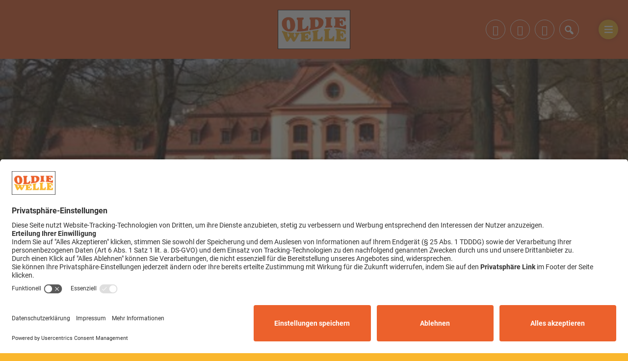

--- FILE ---
content_type: text/html; charset=UTF-8
request_url: https://ingolstadt.oldiewelle.com/schnuppertage-an-der-uni-29041/
body_size: 6346
content:
<!DOCTYPE html>
<html lang="de">
<head>
    <meta charset="UTF-8">
    <meta name="viewport" content="width=device-width, initial-scale=1.0, minimum-scale=1.0, maximum-scale=1.0">

    <title>Schnuppertage an der Uni | </title>

    <meta http-equiv="X-UA-Compatible" content="IE=edge">
    <meta name="format-detection" content="telephone=no">

    <link rel="profile" href="http://gmpg.org/xfn/11">

	<link href="https://assets.welocal.world/fonts/Roboto:300,300i,400,400i,700,700i" rel="stylesheet">

	<link rel="canonical" href="https://ingolstadt.oldiewelle.com/schnuppertage-an-der-uni-29041/" />
<meta name='robots' content='max-image-preview:large' />
<meta name="description" content="Studieren probieren – unter diesem Motto bietet die Katholische Universität Eichstätt-Ingolstadt heute und morgen Schnuppertage an. Schülerinnen und Schüler  …"/><meta property="og:url" content="https://ingolstadt.oldiewelle.com/schnuppertage-an-der-uni-29041/"/><meta property="og:title" content="Schnuppertage an der Uni"/><meta property="og:description" content="Studieren probieren &ndash; unter diesem Motto bietet die Katholische Universit&auml;t Eichst&auml;tt-Ingolstadt heute und morgen Schnuppertage an.&nbsp;Sch&uuml;lerinnen und Sch&uuml;ler  &hellip;"/><meta property="og:type" content="article"/><meta property="article:published_time" content="2022-11-11 15:41:52"/><meta property="article:modified_time" content="2022-11-11 15:41:52"/><meta property="og:image" content="https://ingolstadt.oldiewelle.com/storage/thumbs/1200x630c/r:1617807916/2562.jpg"/><meta property="og:image:type" content="image/jpeg"/><meta property="og:image:width" content="1200"/><meta property="og:image:height" content="630"/>
<script type="application/ld+json">
{
"@context": "https://schema.org",
"@type": "NewsArticle", 
"@id": "https://ingolstadt.oldiewelle.com/schnuppertage-an-der-uni-29041/", 
"author": {
"@type": "Person", 
"name": ""
}, 
"headline": "Schnuppertage an der Uni", 
"image": "https://ingolstadt.oldiewelle.com/storage/thumbs/1200x630c/r:1617807916/2562.jpg", 
"datePublished": "2022-11-11T15:41:52+0000", 
"dateModified": "2022-11-11T15:41:52+0000", 
"url": "https://ingolstadt.oldiewelle.com/schnuppertage-an-der-uni-29041/", 
"mainEntityOfPage": {
"@type": "WebPage", 
"@id": "https://ingolstadt.oldiewelle.com/schnuppertage-an-der-uni-29041/"
}, 
"publisher": {
"@type": "Organization", 
"name": "Funkhaus Ingolstadt", 
"url": "www.oldiewelle-ingolstadt.com", 
"logo": {
"@type": "ImageObject", 
"url": "https://ingolstadt.oldiewelle.com/storage/thumbs/1000x1000/r:1615796720/1491.png"
}
}
}
</script>

<meta name="cmms-cm-r-by" content="user">
<meta name="cmms-cm-g-at" content="2026-01-21 11:35:02">
<meta name="cmms-cm-v-un" content="2026-01-21 12:35:02">
<link rel='dns-prefetch' href='//ingolstadt.oldiewelle.com' />
<link rel="alternate" type="application/rss+xml" title=" &raquo; Feed" href="https://ingolstadt.oldiewelle.com/feed/" />
<link rel="stylesheet" href="https://ingolstadt.oldiewelle.com/storage/assets/sd57c386d.css" type="text/css" media="all">
<script id="usercentrics-cmp" data-settings-id="5cjkT-nM0_90Vm" src="https://app.usercentrics.eu/browser-ui/latest/loader.js" data-tcf-enabled></script>
<style id='wp-img-auto-sizes-contain-inline-css' type='text/css'>
img:is([sizes=auto i],[sizes^="auto," i]){contain-intrinsic-size:3000px 1500px}
/*# sourceURL=wp-img-auto-sizes-contain-inline-css */
</style>
<style id='classic-theme-styles-inline-css' type='text/css'>
/*! This file is auto-generated */
.wp-block-button__link{color:#fff;background-color:#32373c;border-radius:9999px;box-shadow:none;text-decoration:none;padding:calc(.667em + 2px) calc(1.333em + 2px);font-size:1.125em}.wp-block-file__button{background:#32373c;color:#fff;text-decoration:none}
/*# sourceURL=/wp-includes/css/classic-themes.min.css */
</style>
<script type="text/javascript">
window.cmms_base='https://ingolstadt.oldiewelle.com';
window.cmms_storage_base='https://ingolstadt.oldiewelle.com/storage/';
window.cmms_thumbs_base='https://ingolstadt.oldiewelle.com/cmms-thumb/';
</script>
<script type="text/javascript">window.cmms_thumbs_base="https://ingolstadt.oldiewelle.com/storage/thumbs/";</script>
<script type="text/javascript">window.cmmsLocale = "de_DE";</script><script type="text/javascript" src="https://ingolstadt.oldiewelle.com/storage/assets/sc1d08aab.js" ></script>
<script type="text/javascript">jQuery(function(jQuery){jQuery.datepicker.setDefaults({"closeText":"Schlie\u00dfen","currentText":"Heute","monthNames":["Januar","Februar","M\u00e4rz","April","Mai","Juni","Juli","August","September","Oktober","November","Dezember"],"monthNamesShort":["Jan.","Feb.","M\u00e4rz","Apr.","Mai","Juni","Juli","Aug.","Sep.","Okt.","Nov.","Dez."],"nextText":"Weiter","prevText":"Zur\u00fcck","dayNames":["Sonntag","Montag","Dienstag","Mittwoch","Donnerstag","Freitag","Samstag"],"dayNamesShort":["So.","Mo.","Di.","Mi.","Do.","Fr.","Sa."],"dayNamesMin":["S","M","D","M","D","F","S"],"dateFormat":"d. MM yy","firstDay":1,"isRTL":false});});</script><link rel='shortlink' href='https://ingolstadt.oldiewelle.com/share/29041' />
<style>.videojs-player-container{--cmms-videojs-accent:#fff;}</style><link rel="shortcut icon" href="https://ingolstadt.oldiewelle.com/storage/thumbs/512x512/r:1615796720/1491.png">
<link rel="icon" href="https://ingolstadt.oldiewelle.com/storage/thumbs/32x32/r:1615796720/1491.png" sizes="32x32">
<link rel="icon" href="https://ingolstadt.oldiewelle.com/storage/thumbs/192x192/r:1615796720/1491.png" sizes="192x192">
<link rel="apple-touch-icon-precomposed" href="https://ingolstadt.oldiewelle.com/storage/thumbs/180x180/r:1615796720/1491.png">
<meta name="msapplication-TileImage" content="https://ingolstadt.oldiewelle.com/storage/thumbs/270x270/r:1615796720/1491.png">
<meta name="theme-color" content="#000000">
</head>

<body class="wp-singular post-template-default single single-post postid-29041 single-format-standard wp-theme-albinux wp-child-theme-cmms-theme-oldiewelle header-open full-width with-share-label">


<div id="top"></div>

<div id="app">

    <div class="cmms-adzone-0-wrapper">
        <div class="cmms-adzone-1">
			            <div class="cmms-adzone-sticky-wrapper">
                <div class="cmms-adzone-sticky">
					                </div>
            </div>
        </div>
        <div class="cmms-adzone-0">
			        </div>
    </div>
    <div class="cmms-adzone-3"></div>

    <div id="page" class="hfeed site">
		            <header id="masthead" class="site-header" role="banner">
                <div class="header-wrapper">
                    <div class="header-banner">
                        <a class="logo" href="https://ingolstadt.oldiewelle.com" rel="home"
                           title="">
                            <picture>
								                                    <img src="https://oldieingolstadt.s3-cdn.welocal.cloud/sources/601ac73c6a7ac.png"
                                         alt="">
								                            </picture>
                        </a>

						<div class="shortcuts">
	<a href="https://www.facebook.com/Oldie-Welle-Ingolstadt-103775484781689" target="_blank" rel="nofollow" class="ss-facebook"><span>Facebook</span></a><a href="mailto:oldiewelle@funkhaus-ingolstadt.de" target="_blank" rel="nofollow" class="ss-mail"><span>Mail</span></a><a href="tel:0841300999" target="" rel="nofollow" class="ss-phone"><span>Hotline: 0841-30 09 99</span></a>    <a class="search dashicons dashicons-search"><span>Suche</span></a>
	        <a class="menu dashicons dashicons-menu-alt"><span>Menü</span></a>
	</div>                    </div>
                </div>
            </header>
		
        <div id="main" class="site-main">
    <div id="content" class="site-content" role="main">
		<article id="post-29041" class="post-29041 post type-post status-publish format-standard hentry category-nachrichten" itemscope itemtype="http://schema.org/NewsArticle">

	<header class="entry-header with-thumbnail">
		<div class="postthumbnail"><img src="https://ingolstadt.oldiewelle.com/storage/thumbs/1300x400c/r:1617807916/2562.jpg" width="1300" height="400" alt="" /></div>			<h1 class="entry-title" itemprop="headline"><span>Schnuppertage an der Uni</span></h1>
			</header>

	<div class="entry-wrapper">

		<div class="entry-meta">
			<p class="entry-date" itemprop="datePublished"><time datetime="2022-11-11T15:41:52+01:00">11. November 2022</time></p>		</div>

		<div class="entry-content" itemprop="articleBody">
			<p>Studieren probieren – unter diesem Motto bietet die Katholische Universität Eichstätt-Ingolstadt heute und morgen Schnuppertage an. Schülerinnen und Schüler können in Eichstätt und Ingolstadt an beiden Tagen an zahlreichen Seminaren und Vorlesungen teilnehmen. Außerdem gibt es an beiden Standorten Führungen über das Uni-Gelände. Eine Anmeldung ist nicht nötig, aber an den zentralen Infoständen erhalten die Interessierten einen Gästeausweis und weitere Infos über die Studienmöglichkeiten in Eichstätt und Ingolstadt.</p>
		</div>

		
		<div class="entry-supplementary">
			<div class="idvl-socs-tools size-ff"><a href="https://www.facebook.com/sharer/sharer.php?u=https%3A%2F%2Fingolstadt.oldiewelle.com%2Fschnuppertage-an-der-uni-29041%2F&"
   title="Auf Facebook teilen" class="idvl-socs-facebook ss-facebook" target="_blank"
   rel="nofollow"><span>Facebook</span></a><a href="https://twitter.com/intent/tweet?url=https%3A%2F%2Fingolstadt.oldiewelle.com%2Fshare%2F29041&text=Schnuppertage%20an%20der%20Uni"
   title="Auf X teilen" class="idvl-socs-twitter ss-twitter" target="_blank" rel="nofollow"><span>X.com</span></a>
<a href="whatsapp://send?text=https%3A%2F%2Fingolstadt.oldiewelle.com%2Fshare%2F29041%20-%20Schnuppertage%20an%20der%20Uni" title="Über WhatsApp teilen" class="idvl-socs-whatsapp ss-whatsapp" target="_blank" rel="nofollow"><span>WhatsApp</span></a><a href="mailto:?subject=Schnuppertage%20an%20der%20Uni&body=Studieren%20probieren%20%E2%80%93%20unter%20diesem%20Motto%20bietet%20die%20Katholische%20Universit%C3%A4t%20Eichst%C3%A4tt-Ingolstadt%20heute%20und%20morgen%20Schnuppertage%20an.%C2%A0Sch%C3%BClerinnen%20und%20Sch%C3%BCler%20k%C3%B6nnen%20in%20Eichst%C3%A4tt%20und%20Ingolstadt%20an%20beiden%20Tagen%20an%20zahlreichen%20Seminaren%20und%20Vorlesungen%20%20%E2%80%A6%0A%0Ahttps%3A%2F%2Fingolstadt.oldiewelle.com%2Fshare%2F29041" title="Per E-Mail teilen" class="idvl-socs-mail ss-mail" target="_blank" rel="nofollow"><span>E-Mail senden</span></a></div>		</div>
	</div>
</article>
        <div class="related-contents">
            <div class="header-wrapper">
                <h3>Das könnte Sie auch interessieren</h3>
            </div>

            <div class="post-shortcuts">
				<a href="https://ingolstadt.oldiewelle.com/stadtverwaltung-bietet-100-plaetze-fuer-girls-und-boys-day-97427/" class="post-shortcut type-post">
    <span class="thumbnail">
        	        	        <img class="albinux-lazy" data-src="https://ingolstadt.oldiewelle.com/storage/thumbs/520x293c/r:1768985226/68074.jpg"
                 data-srcset="https://ingolstadt.oldiewelle.com/storage/thumbs/520x293c/r:1768985226/68074.jpg 1x, https://ingolstadt.oldiewelle.com/storage/thumbs/1040x586c/r:1768985226/68074.jpg 2x"/>	                        <div class="cmms-copyright" title="Agentur für Arbeit">Agentur für Arbeit</div>
	                	        </span>
    <span class="meta-wrapper">
        <span class="meta">
            	            21. Jan.. 2026
	                                </span>
        <strong class="title">Stadtverwaltung bietet 100 Plätze für Girls&#8216; und Boys&#8216; Day</strong>
        <span class="excerpt">
            „Dein Tag, Dein Weg!“ &#8211; das ist in diesem Jahr das Motto für den …        </span>
    </span>
</a>
<a href="https://ingolstadt.oldiewelle.com/wieder-boeller-sprengung-mit-hohem-schaden-97417/" class="post-shortcut type-post">
    <span class="thumbnail">
        	        	        <img class="albinux-lazy" data-src="https://ingolstadt.oldiewelle.com/storage/thumbs/520x293c/r:1768980786/95787.jpg"
                 data-srcset="https://ingolstadt.oldiewelle.com/storage/thumbs/520x293c/r:1768980786/95787.jpg 1x, https://ingolstadt.oldiewelle.com/storage/thumbs/1040x586c/r:1768980786/95787.jpg 2x"/>	                        <div class="cmms-copyright" title="Foto: Markus Marcinek auf Pixabay">Foto: Markus Marcinek auf Pixabay</div>
	                	        </span>
    <span class="meta-wrapper">
        <span class="meta">
            	            21. Jan.. 2026
	                                </span>
        <strong class="title">Wieder Böller-Sprengung mit hohem Schaden</strong>
        <span class="excerpt">
            Offensichtlich ist in und um Burgheim noch einiges an Feuerwerk von Silvester …        </span>
    </span>
</a>
<a href="https://ingolstadt.oldiewelle.com/betrueger-zocken-50-000-von-neobroker-kunden-ab-97407/" class="post-shortcut type-post">
    <span class="thumbnail">
        	        	        <img class="albinux-lazy" data-src="https://ingolstadt.oldiewelle.com/storage/thumbs/520x293c/r:1768972746/77268.jpg"
                 data-srcset="https://ingolstadt.oldiewelle.com/storage/thumbs/520x293c/r:1768972746/77268.jpg 1x, https://ingolstadt.oldiewelle.com/storage/thumbs/1040x586c/r:1768972746/77268.jpg 2x"/>	                        <div class="cmms-copyright" title="lassedesignen-Fotolia">lassedesignen-Fotolia</div>
	                	        </span>
    <span class="meta-wrapper">
        <span class="meta">
            	            21. Jan.. 2026
	                                </span>
        <strong class="title">Betrüger zocken 50.000 von Neobroker-Kunden ab</strong>
        <span class="excerpt">
            Die Polizei warnt vor einer neuen Betrugsmasche, mit der die Täter in den …        </span>
    </span>
</a>
<a href="https://ingolstadt.oldiewelle.com/mildere-strafe-nach-toedlichem-lkw-unfall-97406/" class="post-shortcut type-post">
    <span class="thumbnail">
        	        	        <img class="albinux-lazy" data-src="https://ingolstadt.oldiewelle.com/storage/thumbs/520x293c/r:1768972626/69507.jpg"
                 data-srcset="https://ingolstadt.oldiewelle.com/storage/thumbs/520x293c/r:1768972626/69507.jpg 1x, https://ingolstadt.oldiewelle.com/storage/thumbs/1040x586c/r:1768972626/69507.jpg 2x"/>	                        <div class="cmms-copyright" title="Landgericht Ingolstadt">Landgericht Ingolstadt</div>
	                	        </span>
    <span class="meta-wrapper">
        <span class="meta">
            	            21. Jan.. 2026
	                                </span>
        <strong class="title">Mildere Strafe nach tödlichem LKW-Unfall</strong>
        <span class="excerpt">
            Die Schlagzeile ist vielen noch in Erinnerung &#8211; Kurz vor Ostern …        </span>
    </span>
</a>
            </div>
        </div>
	    </div>
<aside>

	
</aside>

</div>

    <footer id="colophon"
            class="site-footer with-footer-logo"
            role="contentinfo">
        <div class="footer-wrapper">
            <div class="footer-nav">
				<div class="menu-footer-container"><ul id="menu-footer" class="footer-menu"><li id="menu-item-26" class="menu-item menu-item-type-post_type menu-item-object-page menu-item-26"><a href="https://ingolstadt.oldiewelle.com/impressum/">Impressum</a></li>
<li id="menu-item-24" class="menu-item menu-item-type-post_type menu-item-object-page menu-item-privacy-policy menu-item-24"><a rel="privacy-policy" href="https://ingolstadt.oldiewelle.com/datenschutzerklaerung/">Datenschutzerklärung</a></li>
<li id="menu-item-911" class="menu-item menu-item-type-post_type menu-item-object-page menu-item-911"><a href="https://ingolstadt.oldiewelle.com/teilnahmebedingungen/">Teilnahmebedingungen</a></li>
<li id="menu-item-1032" class="menu-item menu-item-type-post_type menu-item-object-page menu-item-1032"><a href="https://ingolstadt.oldiewelle.com/werbung/">Werbung</a></li>
<li id="menu-item-1505" class="menu-item menu-item-type-custom menu-item-object-custom menu-item-1505"><a target="_blank" href="https://www.oldiewelle.com">Region wählen</a></li>
<li id="menu-item-56649" class="cmms-show-usercentrics-layer menu-item menu-item-type-custom menu-item-object-custom menu-item-56649"><a href="#">Privatsphäre</a></li>
<li id="menu-item-82946" class="menu-item menu-item-type-post_type menu-item-object-page menu-item-82946"><a href="https://ingolstadt.oldiewelle.com/barrierefreiheit/">Barrierefreiheit</a></li>
</ul></div>            </div>

            <div class="footer-info">
		                            <a href="https://ingolstadt.oldiewelle.com/"
                       title=""
                       rel="home"
                       class="home">
				                                    <img src="https://ingolstadt.oldiewelle.com/storage/thumbs/r:1612367676/32.png"
                                 alt="">
				                            </a>
		        
                <div>
			                        </div>
            </div>
        </div>
    </footer>

	<div class="main-search-form">
    <div class="search-box-wrapper">
        <div class="search-box">
            <form role="search" method="get" class="search-form" action="https://ingolstadt.oldiewelle.com">
                <span class="close dashicons dashicons-no-alt"></span>

                <div class="input-wrapper">
                    <input type="text" class="search-field" placeholder="Ich suche nach&nbsp;…" value="" name="s">
                    <button class="search-submit dashicons dashicons-search"></button>
                </div>
            </form>
        </div>
    </div>
</div>
    </div>

    <div class="adzone-2"></div>

	<script type="speculationrules">
{"prefetch":[{"source":"document","where":{"and":[{"href_matches":"/*"},{"not":{"href_matches":["/wp-*.php","/wp-admin/*","/wp-content/uploads/*","/wp-content/*","/wp-content/plugins/*","/wp-content/themes/cmms-theme-oldiewelle/*","/wp-content/themes/albinux/*","/*\\?(.+)"]}},{"not":{"selector_matches":"a[rel~=\"nofollow\"]"}},{"not":{"selector_matches":".no-prefetch, .no-prefetch a"}}]},"eagerness":"conservative"}]}
</script>
<script type="text/javascript" src="https://ingolstadt.oldiewelle.com/storage/assets/s88cb1be6.js" ></script>
<script type="text/javascript">
var _paq = _paq || [];
_paq.push(['setSiteId', 141]);
_paq.push(['setTrackerUrl', '//stats.welocal.world/matomo.php']);
_paq.push(['setRequestMethod', 'POST']);
_paq.push(['setCookieDomain', 'ingolstadt.oldiewelle.com']);
_paq.push(['setCustomDimension', 1, 'Website']);
_paq.push(['requireCookieConsent']);
_paq.push(['trackPageView']);
_paq.push(['enableLinkTracking']);
_paq.push(['enableHeartBeatTimer']);
(function(){var d=document,g=d.createElement('script'),s=d.getElementsByTagName('script')[0];g.type='text/javascript';g.async=true;g.defer=true;g.src='//stats.welocal.world/matomo.js';s.parentNode.insertBefore(g,s);})();
</script>
<noscript><p><img src="//stats.welocal.world/matomo.php?idsite=141" style="border:0" alt=""/></p></noscript>
<script>window.addEventListener('ucEvent', function (e) {if (e.detail && e.detail.event == 'consent_status' && e.detail['Matomo (self hosted)'] === true) {_paq.push(['setCookieConsentGiven']);}});
</script>
    </div>

	    <nav class="custom-site-navigation" role="navigation">
		<div class="menu-main-container"><ul id="menu-main" class="nav-menu"><li id="menu-item-23" class="menu-item menu-item-type-post_type menu-item-object-page menu-item-home menu-item-23"><a href="https://ingolstadt.oldiewelle.com/">Startseite</a></li>
<li id="menu-item-886" class="menu-item menu-item-type-post_type menu-item-object-page menu-item-has-children menu-item-886"><a href="https://ingolstadt.oldiewelle.com/radio-hoeren/">Radio hören</a>
<ul class="sub-menu">
	<li id="menu-item-903" class="menu-item menu-item-type-custom menu-item-object-custom menu-item-903"><a href="https://consoles.radioplayer.cloud/2762384/index.html">Webradio</a></li>
	<li id="menu-item-902" class="menu-item menu-item-type-post_type menu-item-object-page menu-item-902"><a href="https://ingolstadt.oldiewelle.com/songsuche/">Songsuche</a></li>
</ul>
</li>
<li id="menu-item-783" class="menu-item menu-item-type-taxonomy menu-item-object-category current-post-ancestor current-menu-parent current-post-parent menu-item-has-children menu-item-783"><a href="https://ingolstadt.oldiewelle.com/kategorie/nachrichten/">NACHRICHTEN</a>
<ul class="sub-menu">
	<li id="menu-item-1488" class="menu-item menu-item-type-taxonomy menu-item-object-category menu-item-1488"><a href="https://ingolstadt.oldiewelle.com/kategorie/buntes/">BUNTES</a></li>
</ul>
</li>
<li id="menu-item-1093" class="menu-item menu-item-type-post_type menu-item-object-page menu-item-1093"><a href="https://ingolstadt.oldiewelle.com/verkehr-blitzer/">Verkehrs- und Blitzermeldungen</a></li>
<li id="menu-item-865" class="menu-item menu-item-type-post_type menu-item-object-page menu-item-has-children menu-item-865"><a href="https://ingolstadt.oldiewelle.com/kontakt/">Kontakt</a>
<ul class="sub-menu">
	<li id="menu-item-1033" class="menu-item menu-item-type-post_type menu-item-object-page menu-item-1033"><a href="https://ingolstadt.oldiewelle.com/werbung/">Werbung</a></li>
</ul>
</li>
</ul></div>    </nav>
<div class="pswp" tabindex="-1" role="dialog" aria-hidden="true">
	<div class="pswp__bg"></div>
	<div class="pswp__scroll-wrap">
		<div class="pswp__container">
			<div class="pswp__item"></div>
			<div class="pswp__item"></div>
			<div class="pswp__item"></div>
		</div>
		<div class="pswp__ui pswp__ui--hidden">
			<div class="pswp__top-bar">
				<div class="pswp__counter"></div>
				<button class="pswp__button pswp__button--close" title="Close (Esc)"></button>
				<button class="pswp__button pswp__button--share" title="Share"></button>
				<button class="pswp__button pswp__button--fs" title="Toggle fullscreen"></button>
				<button class="pswp__button pswp__button--zoom" title="Zoom in/out"></button>
				<div class="pswp__preloader">
					<div class="pswp__preloader__icn">
						<div class="pswp__preloader__cut">
							<div class="pswp__preloader__donut"></div>
						</div>
					</div>
				</div>
			</div>
			<div class="pswp__share-modal pswp__share-modal--hidden pswp__single-tap">
				<div class="pswp__share-tooltip"></div>
			</div>
			<button class="pswp__button pswp__button--arrow--left" title="Previous (arrow left)"></button>
			<button class="pswp__button pswp__button--arrow--right" title="Next (arrow right)"></button>
			<div class="pswp__caption">
				<div class="pswp__caption__center"></div>
			</div>
		</div>
	</div>
</div><a class="to-top" href="#top"><em class="dashicons dashicons-arrow-up"></em></a>
</body>
</html>
